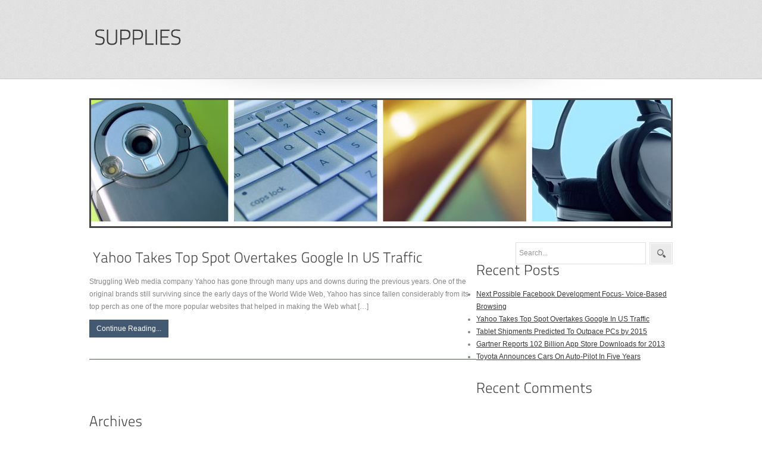

--- FILE ---
content_type: text/css
request_url: http://www.supplies.com/wp-content/anc/img/gadget-images-20120824.css
body_size: 121
content:
.post-leavecom {
	background-color:rgb(67,89,113) !important;
}

.infoblock {
	border-bottom:1px solid rgb(67,89,113) !important;
}